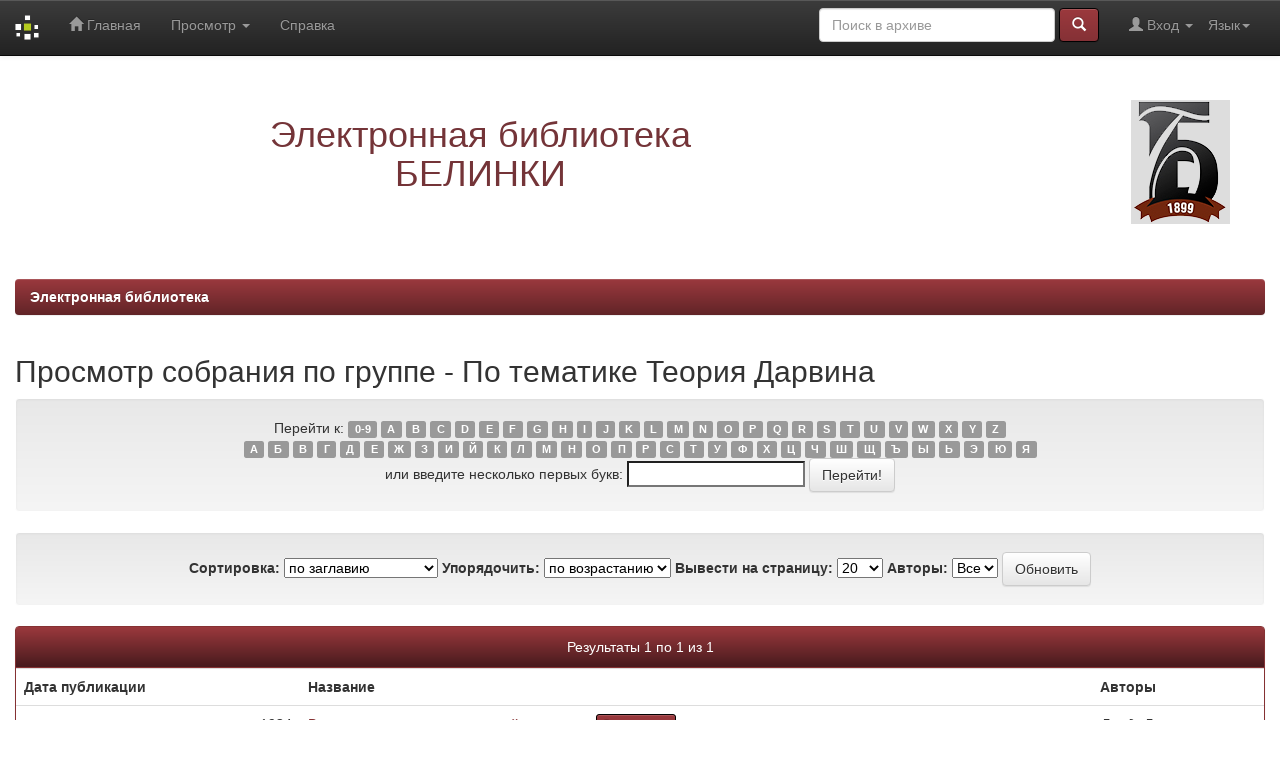

--- FILE ---
content_type: text/html;charset=UTF-8
request_url: https://elib.uraic.ru/browse?type=subject&sort_by=1&order=ASC&rpp=20&etal=-1&value=%D0%A2%D0%B5%D0%BE%D1%80%D0%B8%D1%8F+%D0%94%D0%B0%D1%80%D0%B2%D0%B8%D0%BD%D0%B0&starts_with=E
body_size: 31978
content:


















<!DOCTYPE html>
<html>
    <head>
        <title>Электронная библиотека: Просмотр архива электронных ресурсов</title>
        <meta http-equiv="Content-Type" content="text/html; charset=UTF-8" />
        <meta name="Generator" content="DSpace 5.10" />
        <meta name="viewport" content="width=device-width, initial-scale=1.0">
	<meta name="yandex-verification" content="4f50c98d50741a83" />
        <link rel="shortcut icon" href="/favicon.ico" type="image/x-icon"/>
	    <link rel="stylesheet" href="/static/css/jquery-ui-1.10.3.custom/redmond/jquery-ui-1.10.3.custom.css" type="text/css" />
	    <link rel="stylesheet" href="/static/css/bootstrap/bootstrap.min.css" type="text/css" />
	    <link rel="stylesheet" href="/static/css/bootstrap/bootstrap-theme.min.css" type="text/css" />
	    <link rel="stylesheet" href="/static/css/bootstrap/dspace-theme.css" type="text/css" />

        <link rel="search" type="application/opensearchdescription+xml" href="/open-search/description.xml" title="ELIB_URAIC"/>

        
	<script type='text/javascript' src="/static/js/jquery/jquery-1.10.2.min.js"></script>
	<script type='text/javascript' src='/static/js/jquery/jquery-ui-1.10.3.custom.min.js'></script>
	<script type='text/javascript' src='/static/js/bootstrap/bootstrap.min.js'></script>
	<script type='text/javascript' src='/static/js/holder.js'></script>
	<script type="text/javascript" src="/utils.js"></script>
    <script type="text/javascript" src="/static/js/choice-support.js"> </script>

    
    
    

<!-- HTML5 shim and Respond.js IE8 support of HTML5 elements and media queries -->
<!--[if lt IE 9]>
  <script src="/static/js/html5shiv.js"></script>
  <script src="/static/js/respond.min.js"></script>
<![endif]-->
<!-- Google Tag Manager -->
<!--
<script>(function(w,d,s,l,i){w[l]=w[l]||[];w[l].push({'gtm.start':
new Date().getTime(),event:'gtm.js'});var f=d.getElementsByTagName(s)[0],
j=d.createElement(s),dl=l!='dataLayer'?'&l='+l:'';j.async=true;j.src=
'https://www.googletagmanager.com/gtm.js?id='+i+dl;f.parentNode.insertBefore(j,f);
})(window,document,'script','dataLayer','GTM-W887BCX');</script>
-->
<!-- End Google Tag Manager -->
<script async src="https://culturaltracking.ru/static/js/spxl.js?pixelId=12946" data-pixel-id="12946"></script>
<meta name="proculture-verification" content="40a721c57e8ed6cc86dc75ad2a129428" />
    </head>

    
    
    <body class="undernavigation">


<!-- Google Tag Manager (noscript) -->
<!--
<noscript><iframe src="https://www.googletagmanager.com/ns.html?id=GTM-W887BCX"
height="0" width="0" style="display:none;visibility:hidden"></iframe></noscript>
-->
<!-- End Google Tag Manager (noscript) -->



<!-- Yandex.Metrika counter -->
<!-- <script type="text/javascript">(function (d, w, c) { (w[c] = w[c] || []).push(function() { try { w.yaCounter24115420 = new Ya.Metrika({id:24115420, webvisor:true, clickmap:true, trackLinks:true, accurateTrackBounce:true}); } catch(e) { } }); var n = d.getElementsByTagName("script")[0], s = d.createElement("script"), f = function () { n.parentNode.insertBefore(s, n); }; s.type = "text/javascript"; s.async = true; s.src = (d.location.protocol == "https:" ? "https:" : "http:") + "//mc.yandex.ru/metrika/watch.js"; if (w.opera == "[object Opera]") { d.addEventListener("DOMContentLoaded", f, false); } else { f(); } })(document, window, "yandex_metrika_callbacks");</script><noscript><div><img src="//mc.yandex.ru/watch/24115420" style="position:absolute; left:-9999px;" alt="" /></div></noscript> -->
<!-- /Yandex.Metrika counter -->

<!-- Yandex.Metrika counter -->
<script type="text/javascript" > (function(m,e,t,r,i,k,a){m[i]=m[i]||function(){(m[i].a=m[i].a||[]).push(arguments)}; m[i].l=1*new Date(); for (var j = 0; j < document.scripts.length; j++) {if (document.scripts[j].src === r) { return; }} k=e.createElement(t),a=e.getElementsByTagName(t)[0],k.async=1,k.src=r,a.parentNode.insertBefore(k,a)}) (window, document, "script", "https://mc.yandex.ru/metrika/tag.js", "ym"); ym(24115420, "init", { clickmap:true, trackLinks:true, accurateTrackBounce:true, webvisor:true }); </script> <noscript><div><img src="https://mc.yandex.ru/watch/24115420" style="position:absolute; left:-9999px;" alt="" /></div></noscript>
<!-- /Yandex.Metrika counter -->



<!-- Rating@Mail.ru counter -->
<script type="text/javascript">//<![CDATA[
var _tmr = _tmr || [];
_tmr.push({id: "2476791",  type: "pageView", start: (new Date()).getTime()});
(function (d, w) {
   var ts = d.createElement("script"); ts.type = "text/javascript"; ts.async = true;
   ts.src = (d.location.protocol == "https:" ? "https:" : "http:") + "//top-fwz1.mail.ru/js/code.js";
   var f = function () {var s = d.getElementsByTagName("script")[0]; s.parentNode.insertBefore(ts, s);};
   if (w.opera == "[object Opera]") { d.addEventListener("DOMContentLoaded", f, false); } else { f(); }
})(document, window);
//]]></script><noscript><div style="position:absolute;left:-10000px;">
<img src="//top-fwz1.mail.ru/counter?id=2476791;js=na" style="border:0;" height="1" width="1" alt="�������@Mail.ru" />
</div></noscript>
<!-- //Rating@Mail.ru counter -->

<a class="sr-only" href="#content">Skip navigation</a>
<header class="navbar navbar-inverse navbar-fixed-top">    
    
            <div class="container">
                

























       <div class="navbar-header">
         <button type="button" class="navbar-toggle" data-toggle="collapse" data-target=".navbar-collapse">
           <span class="icon-bar"></span>
           <span class="icon-bar"></span>
           <span class="icon-bar"></span>
         </button>
         <a class="navbar-brand" href="/"><img height="25" src="/image/dspace-logo-only.png" alt="DSpace logo" /></a>
       </div>
       <nav class="collapse navbar-collapse bs-navbar-collapse" role="navigation">
         <ul class="nav navbar-nav">
           <li class=""><a href="/"><span class="glyphicon glyphicon-home"></span> Главная</a></li>
                
           <li class="dropdown">
             <a href="#" class="dropdown-toggle" data-toggle="dropdown">Просмотр <b class="caret"></b></a>
             <ul class="dropdown-menu">
               <li><a href="/community-list">Разделы и коллекции</a></li>
				<li class="divider"></li>
        <li class="dropdown-header">Просмотр:</li>
				
				
				
				      			<li><a href="/browse?type=dateissued">По дате</a></li>
					
				      			<li><a href="/browse?type=author">По автору</a></li>
					
				      			<li><a href="/browse?type=title">По заглавию</a></li>
					
				      			<li><a href="/browse?type=subject">По тематике</a></li>
					
				      			<li><a href="/browse?type=relation">Источники</a></li>
					
				      			<li><a href="/browse?type=loaded">По дате загрузки</a></li>
					
				      			<li><a href="/browse?type=collection">По коллекции</a></li>
					
				    
				

            </ul>
          </li>
          <li class=""><script type="text/javascript">
<!-- Javascript starts here
document.write('<a href="#" onClick="var popupwin = window.open(\'/help/index_ru.html\',\'dspacepopup\',\'height=600,width=550,resizable,scrollbars\');popupwin.focus();return false;">Справка<\/a>');
// -->
</script><noscript><a href="/help/index_ru.html" target="dspacepopup">Справка</a></noscript></li>
       </ul>

 
    <div class="nav navbar-nav navbar-right">
	 <ul class="nav navbar-nav navbar-right">
      <li class="dropdown">
       <a href="#" class="dropdown-toggle" data-toggle="dropdown">Язык<b class="caret"></b></a>
        <ul class="dropdown-menu">
 
      <li>
        <a onclick="javascript:document.repost.locale.value='en';
                  document.repost.submit();" href="?locale=en">
         English
       </a>
      </li>
 
      <li>
        <a onclick="javascript:document.repost.locale.value='ru';
                  document.repost.submit();" href="?locale=ru">
         русский
       </a>
      </li>
 
     </ul>
    </li>
    </ul>
  </div>
 
 
       <div class="nav navbar-nav navbar-right">
		<ul class="nav navbar-nav navbar-right">
         <li class="dropdown">
         
             <a href="#" class="dropdown-toggle" data-toggle="dropdown"><span class="glyphicon glyphicon-user"></span> Вход <b class="caret"></b></a>
	             
             <ul class="dropdown-menu">
               <li><a href="/mydspace">Мой архив ресурсов</a></li>
               <li><a href="/subscribe">Обновления на e-mail</a></li>
               <li><a href="/profile">Редактировать профиль</a></li>

		
             </ul>
           </li>
          </ul>
          
	
	<form method="get" action="/simple-search" class="navbar-form navbar-right">
	    <div class="form-group">
          <input type="text" class="form-control" placeholder="Поиск&nbsp;в&nbsp;архиве" name="query" id="tequery" size="25"/>
        </div>
        <button type="submit" class="btn btn-primary"><span class="glyphicon glyphicon-search"></span></button>

	</form></div>
    </nav>

            </div>

</header>

<main id="content" role="main">
<div class="container banner">
	<div class="row">
		<div class="col-md-9 brand">
		<h1 align="center"><span style="color:#743438">Электронная библиотека<br />БЕЛИНКИ</span></h1>
         
        </div>
        <div class="col-md-3"><img class="pull-right" src="/image/logo.png" alt="DSpace logo" />
        </div>
	</div>
</div>	
<br/>
                

<div class="container">
                



  

<ol class="breadcrumb btn-success">

  <li><a href="/">Электронная библиотека</a></li>

</ol>

</div>                



        
<div class="container">
		


























	
	<h2>
		Просмотр собрания  по группе - По тематике Теория Дарвина
	</h2>

	
	
	<div id="browse_navigation" class="well text-center">
	<form method="get" action="/browse">
			<input type="hidden" name="type" value="subject"/>
			<input type="hidden" name="sort_by" value="1"/>
			<input type="hidden" name="order" value="ASC"/>
			<input type="hidden" name="rpp" value="20"/>
			<input type="hidden" name="etal" value="-1" />
<input type="hidden" name="value" value="Теория Дарвина"/>
	
	
	
		<span>Перейти к:</span>
	                        <a class="label label-default" href="/browse?type=subject&amp;sort_by=1&amp;order=ASC&amp;rpp=20&amp;etal=-1&amp;value=%D0%A2%D0%B5%D0%BE%D1%80%D0%B8%D1%8F+%D0%94%D0%B0%D1%80%D0%B2%D0%B8%D0%BD%D0%B0&amp;starts_with=0">0-9</a>

	                        <a class="label label-default" href="/browse?type=subject&amp;sort_by=1&amp;order=ASC&amp;rpp=20&amp;etal=-1&amp;value=%D0%A2%D0%B5%D0%BE%D1%80%D0%B8%D1%8F+%D0%94%D0%B0%D1%80%D0%B2%D0%B8%D0%BD%D0%B0&amp;starts_with=A">A</a>

	                        <a class="label label-default" href="/browse?type=subject&amp;sort_by=1&amp;order=ASC&amp;rpp=20&amp;etal=-1&amp;value=%D0%A2%D0%B5%D0%BE%D1%80%D0%B8%D1%8F+%D0%94%D0%B0%D1%80%D0%B2%D0%B8%D0%BD%D0%B0&amp;starts_with=B">B</a>

	                        <a class="label label-default" href="/browse?type=subject&amp;sort_by=1&amp;order=ASC&amp;rpp=20&amp;etal=-1&amp;value=%D0%A2%D0%B5%D0%BE%D1%80%D0%B8%D1%8F+%D0%94%D0%B0%D1%80%D0%B2%D0%B8%D0%BD%D0%B0&amp;starts_with=C">C</a>

	                        <a class="label label-default" href="/browse?type=subject&amp;sort_by=1&amp;order=ASC&amp;rpp=20&amp;etal=-1&amp;value=%D0%A2%D0%B5%D0%BE%D1%80%D0%B8%D1%8F+%D0%94%D0%B0%D1%80%D0%B2%D0%B8%D0%BD%D0%B0&amp;starts_with=D">D</a>

	                        <a class="label label-default" href="/browse?type=subject&amp;sort_by=1&amp;order=ASC&amp;rpp=20&amp;etal=-1&amp;value=%D0%A2%D0%B5%D0%BE%D1%80%D0%B8%D1%8F+%D0%94%D0%B0%D1%80%D0%B2%D0%B8%D0%BD%D0%B0&amp;starts_with=E">E</a>

	                        <a class="label label-default" href="/browse?type=subject&amp;sort_by=1&amp;order=ASC&amp;rpp=20&amp;etal=-1&amp;value=%D0%A2%D0%B5%D0%BE%D1%80%D0%B8%D1%8F+%D0%94%D0%B0%D1%80%D0%B2%D0%B8%D0%BD%D0%B0&amp;starts_with=F">F</a>

	                        <a class="label label-default" href="/browse?type=subject&amp;sort_by=1&amp;order=ASC&amp;rpp=20&amp;etal=-1&amp;value=%D0%A2%D0%B5%D0%BE%D1%80%D0%B8%D1%8F+%D0%94%D0%B0%D1%80%D0%B2%D0%B8%D0%BD%D0%B0&amp;starts_with=G">G</a>

	                        <a class="label label-default" href="/browse?type=subject&amp;sort_by=1&amp;order=ASC&amp;rpp=20&amp;etal=-1&amp;value=%D0%A2%D0%B5%D0%BE%D1%80%D0%B8%D1%8F+%D0%94%D0%B0%D1%80%D0%B2%D0%B8%D0%BD%D0%B0&amp;starts_with=H">H</a>

	                        <a class="label label-default" href="/browse?type=subject&amp;sort_by=1&amp;order=ASC&amp;rpp=20&amp;etal=-1&amp;value=%D0%A2%D0%B5%D0%BE%D1%80%D0%B8%D1%8F+%D0%94%D0%B0%D1%80%D0%B2%D0%B8%D0%BD%D0%B0&amp;starts_with=I">I</a>

	                        <a class="label label-default" href="/browse?type=subject&amp;sort_by=1&amp;order=ASC&amp;rpp=20&amp;etal=-1&amp;value=%D0%A2%D0%B5%D0%BE%D1%80%D0%B8%D1%8F+%D0%94%D0%B0%D1%80%D0%B2%D0%B8%D0%BD%D0%B0&amp;starts_with=J">J</a>

	                        <a class="label label-default" href="/browse?type=subject&amp;sort_by=1&amp;order=ASC&amp;rpp=20&amp;etal=-1&amp;value=%D0%A2%D0%B5%D0%BE%D1%80%D0%B8%D1%8F+%D0%94%D0%B0%D1%80%D0%B2%D0%B8%D0%BD%D0%B0&amp;starts_with=K">K</a>

	                        <a class="label label-default" href="/browse?type=subject&amp;sort_by=1&amp;order=ASC&amp;rpp=20&amp;etal=-1&amp;value=%D0%A2%D0%B5%D0%BE%D1%80%D0%B8%D1%8F+%D0%94%D0%B0%D1%80%D0%B2%D0%B8%D0%BD%D0%B0&amp;starts_with=L">L</a>

	                        <a class="label label-default" href="/browse?type=subject&amp;sort_by=1&amp;order=ASC&amp;rpp=20&amp;etal=-1&amp;value=%D0%A2%D0%B5%D0%BE%D1%80%D0%B8%D1%8F+%D0%94%D0%B0%D1%80%D0%B2%D0%B8%D0%BD%D0%B0&amp;starts_with=M">M</a>

	                        <a class="label label-default" href="/browse?type=subject&amp;sort_by=1&amp;order=ASC&amp;rpp=20&amp;etal=-1&amp;value=%D0%A2%D0%B5%D0%BE%D1%80%D0%B8%D1%8F+%D0%94%D0%B0%D1%80%D0%B2%D0%B8%D0%BD%D0%B0&amp;starts_with=N">N</a>

	                        <a class="label label-default" href="/browse?type=subject&amp;sort_by=1&amp;order=ASC&amp;rpp=20&amp;etal=-1&amp;value=%D0%A2%D0%B5%D0%BE%D1%80%D0%B8%D1%8F+%D0%94%D0%B0%D1%80%D0%B2%D0%B8%D0%BD%D0%B0&amp;starts_with=O">O</a>

	                        <a class="label label-default" href="/browse?type=subject&amp;sort_by=1&amp;order=ASC&amp;rpp=20&amp;etal=-1&amp;value=%D0%A2%D0%B5%D0%BE%D1%80%D0%B8%D1%8F+%D0%94%D0%B0%D1%80%D0%B2%D0%B8%D0%BD%D0%B0&amp;starts_with=P">P</a>

	                        <a class="label label-default" href="/browse?type=subject&amp;sort_by=1&amp;order=ASC&amp;rpp=20&amp;etal=-1&amp;value=%D0%A2%D0%B5%D0%BE%D1%80%D0%B8%D1%8F+%D0%94%D0%B0%D1%80%D0%B2%D0%B8%D0%BD%D0%B0&amp;starts_with=Q">Q</a>

	                        <a class="label label-default" href="/browse?type=subject&amp;sort_by=1&amp;order=ASC&amp;rpp=20&amp;etal=-1&amp;value=%D0%A2%D0%B5%D0%BE%D1%80%D0%B8%D1%8F+%D0%94%D0%B0%D1%80%D0%B2%D0%B8%D0%BD%D0%B0&amp;starts_with=R">R</a>

	                        <a class="label label-default" href="/browse?type=subject&amp;sort_by=1&amp;order=ASC&amp;rpp=20&amp;etal=-1&amp;value=%D0%A2%D0%B5%D0%BE%D1%80%D0%B8%D1%8F+%D0%94%D0%B0%D1%80%D0%B2%D0%B8%D0%BD%D0%B0&amp;starts_with=S">S</a>

	                        <a class="label label-default" href="/browse?type=subject&amp;sort_by=1&amp;order=ASC&amp;rpp=20&amp;etal=-1&amp;value=%D0%A2%D0%B5%D0%BE%D1%80%D0%B8%D1%8F+%D0%94%D0%B0%D1%80%D0%B2%D0%B8%D0%BD%D0%B0&amp;starts_with=T">T</a>

	                        <a class="label label-default" href="/browse?type=subject&amp;sort_by=1&amp;order=ASC&amp;rpp=20&amp;etal=-1&amp;value=%D0%A2%D0%B5%D0%BE%D1%80%D0%B8%D1%8F+%D0%94%D0%B0%D1%80%D0%B2%D0%B8%D0%BD%D0%B0&amp;starts_with=U">U</a>

	                        <a class="label label-default" href="/browse?type=subject&amp;sort_by=1&amp;order=ASC&amp;rpp=20&amp;etal=-1&amp;value=%D0%A2%D0%B5%D0%BE%D1%80%D0%B8%D1%8F+%D0%94%D0%B0%D1%80%D0%B2%D0%B8%D0%BD%D0%B0&amp;starts_with=V">V</a>

	                        <a class="label label-default" href="/browse?type=subject&amp;sort_by=1&amp;order=ASC&amp;rpp=20&amp;etal=-1&amp;value=%D0%A2%D0%B5%D0%BE%D1%80%D0%B8%D1%8F+%D0%94%D0%B0%D1%80%D0%B2%D0%B8%D0%BD%D0%B0&amp;starts_with=W">W</a>

	                        <a class="label label-default" href="/browse?type=subject&amp;sort_by=1&amp;order=ASC&amp;rpp=20&amp;etal=-1&amp;value=%D0%A2%D0%B5%D0%BE%D1%80%D0%B8%D1%8F+%D0%94%D0%B0%D1%80%D0%B2%D0%B8%D0%BD%D0%B0&amp;starts_with=X">X</a>

	                        <a class="label label-default" href="/browse?type=subject&amp;sort_by=1&amp;order=ASC&amp;rpp=20&amp;etal=-1&amp;value=%D0%A2%D0%B5%D0%BE%D1%80%D0%B8%D1%8F+%D0%94%D0%B0%D1%80%D0%B2%D0%B8%D0%BD%D0%B0&amp;starts_with=Y">Y</a>

	                        <a class="label label-default" href="/browse?type=subject&amp;sort_by=1&amp;order=ASC&amp;rpp=20&amp;etal=-1&amp;value=%D0%A2%D0%B5%D0%BE%D1%80%D0%B8%D1%8F+%D0%94%D0%B0%D1%80%D0%B2%D0%B8%D0%BD%D0%B0&amp;starts_with=Z">Z</a>
<br/>

	                        <a class="label label-default" href="/browse?type=subject&amp;sort_by=1&amp;order=ASC&amp;rpp=20&amp;etal=-1&amp;value=%D0%A2%D0%B5%D0%BE%D1%80%D0%B8%D1%8F+%D0%94%D0%B0%D1%80%D0%B2%D0%B8%D0%BD%D0%B0&amp;starts_with=А">А</a>

	                        <a class="label label-default" href="/browse?type=subject&amp;sort_by=1&amp;order=ASC&amp;rpp=20&amp;etal=-1&amp;value=%D0%A2%D0%B5%D0%BE%D1%80%D0%B8%D1%8F+%D0%94%D0%B0%D1%80%D0%B2%D0%B8%D0%BD%D0%B0&amp;starts_with=Б">Б</a>

	                        <a class="label label-default" href="/browse?type=subject&amp;sort_by=1&amp;order=ASC&amp;rpp=20&amp;etal=-1&amp;value=%D0%A2%D0%B5%D0%BE%D1%80%D0%B8%D1%8F+%D0%94%D0%B0%D1%80%D0%B2%D0%B8%D0%BD%D0%B0&amp;starts_with=В">В</a>

	                        <a class="label label-default" href="/browse?type=subject&amp;sort_by=1&amp;order=ASC&amp;rpp=20&amp;etal=-1&amp;value=%D0%A2%D0%B5%D0%BE%D1%80%D0%B8%D1%8F+%D0%94%D0%B0%D1%80%D0%B2%D0%B8%D0%BD%D0%B0&amp;starts_with=Г">Г</a>

	                        <a class="label label-default" href="/browse?type=subject&amp;sort_by=1&amp;order=ASC&amp;rpp=20&amp;etal=-1&amp;value=%D0%A2%D0%B5%D0%BE%D1%80%D0%B8%D1%8F+%D0%94%D0%B0%D1%80%D0%B2%D0%B8%D0%BD%D0%B0&amp;starts_with=Д">Д</a>

	                        <a class="label label-default" href="/browse?type=subject&amp;sort_by=1&amp;order=ASC&amp;rpp=20&amp;etal=-1&amp;value=%D0%A2%D0%B5%D0%BE%D1%80%D0%B8%D1%8F+%D0%94%D0%B0%D1%80%D0%B2%D0%B8%D0%BD%D0%B0&amp;starts_with=Е">Е</a>

	                        <a class="label label-default" href="/browse?type=subject&amp;sort_by=1&amp;order=ASC&amp;rpp=20&amp;etal=-1&amp;value=%D0%A2%D0%B5%D0%BE%D1%80%D0%B8%D1%8F+%D0%94%D0%B0%D1%80%D0%B2%D0%B8%D0%BD%D0%B0&amp;starts_with=Ж">Ж</a>

	                        <a class="label label-default" href="/browse?type=subject&amp;sort_by=1&amp;order=ASC&amp;rpp=20&amp;etal=-1&amp;value=%D0%A2%D0%B5%D0%BE%D1%80%D0%B8%D1%8F+%D0%94%D0%B0%D1%80%D0%B2%D0%B8%D0%BD%D0%B0&amp;starts_with=З">З</a>

	                        <a class="label label-default" href="/browse?type=subject&amp;sort_by=1&amp;order=ASC&amp;rpp=20&amp;etal=-1&amp;value=%D0%A2%D0%B5%D0%BE%D1%80%D0%B8%D1%8F+%D0%94%D0%B0%D1%80%D0%B2%D0%B8%D0%BD%D0%B0&amp;starts_with=И">И</a>

	                        <a class="label label-default" href="/browse?type=subject&amp;sort_by=1&amp;order=ASC&amp;rpp=20&amp;etal=-1&amp;value=%D0%A2%D0%B5%D0%BE%D1%80%D0%B8%D1%8F+%D0%94%D0%B0%D1%80%D0%B2%D0%B8%D0%BD%D0%B0&amp;starts_with=Й">Й</a>

	                        <a class="label label-default" href="/browse?type=subject&amp;sort_by=1&amp;order=ASC&amp;rpp=20&amp;etal=-1&amp;value=%D0%A2%D0%B5%D0%BE%D1%80%D0%B8%D1%8F+%D0%94%D0%B0%D1%80%D0%B2%D0%B8%D0%BD%D0%B0&amp;starts_with=К">К</a>

	                        <a class="label label-default" href="/browse?type=subject&amp;sort_by=1&amp;order=ASC&amp;rpp=20&amp;etal=-1&amp;value=%D0%A2%D0%B5%D0%BE%D1%80%D0%B8%D1%8F+%D0%94%D0%B0%D1%80%D0%B2%D0%B8%D0%BD%D0%B0&amp;starts_with=Л">Л</a>

	                        <a class="label label-default" href="/browse?type=subject&amp;sort_by=1&amp;order=ASC&amp;rpp=20&amp;etal=-1&amp;value=%D0%A2%D0%B5%D0%BE%D1%80%D0%B8%D1%8F+%D0%94%D0%B0%D1%80%D0%B2%D0%B8%D0%BD%D0%B0&amp;starts_with=М">М</a>

	                        <a class="label label-default" href="/browse?type=subject&amp;sort_by=1&amp;order=ASC&amp;rpp=20&amp;etal=-1&amp;value=%D0%A2%D0%B5%D0%BE%D1%80%D0%B8%D1%8F+%D0%94%D0%B0%D1%80%D0%B2%D0%B8%D0%BD%D0%B0&amp;starts_with=Н">Н</a>

	                        <a class="label label-default" href="/browse?type=subject&amp;sort_by=1&amp;order=ASC&amp;rpp=20&amp;etal=-1&amp;value=%D0%A2%D0%B5%D0%BE%D1%80%D0%B8%D1%8F+%D0%94%D0%B0%D1%80%D0%B2%D0%B8%D0%BD%D0%B0&amp;starts_with=О">О</a>

	                        <a class="label label-default" href="/browse?type=subject&amp;sort_by=1&amp;order=ASC&amp;rpp=20&amp;etal=-1&amp;value=%D0%A2%D0%B5%D0%BE%D1%80%D0%B8%D1%8F+%D0%94%D0%B0%D1%80%D0%B2%D0%B8%D0%BD%D0%B0&amp;starts_with=П">П</a>

	                        <a class="label label-default" href="/browse?type=subject&amp;sort_by=1&amp;order=ASC&amp;rpp=20&amp;etal=-1&amp;value=%D0%A2%D0%B5%D0%BE%D1%80%D0%B8%D1%8F+%D0%94%D0%B0%D1%80%D0%B2%D0%B8%D0%BD%D0%B0&amp;starts_with=Р">Р</a>

	                        <a class="label label-default" href="/browse?type=subject&amp;sort_by=1&amp;order=ASC&amp;rpp=20&amp;etal=-1&amp;value=%D0%A2%D0%B5%D0%BE%D1%80%D0%B8%D1%8F+%D0%94%D0%B0%D1%80%D0%B2%D0%B8%D0%BD%D0%B0&amp;starts_with=С">С</a>

	                        <a class="label label-default" href="/browse?type=subject&amp;sort_by=1&amp;order=ASC&amp;rpp=20&amp;etal=-1&amp;value=%D0%A2%D0%B5%D0%BE%D1%80%D0%B8%D1%8F+%D0%94%D0%B0%D1%80%D0%B2%D0%B8%D0%BD%D0%B0&amp;starts_with=Т">Т</a>

	                        <a class="label label-default" href="/browse?type=subject&amp;sort_by=1&amp;order=ASC&amp;rpp=20&amp;etal=-1&amp;value=%D0%A2%D0%B5%D0%BE%D1%80%D0%B8%D1%8F+%D0%94%D0%B0%D1%80%D0%B2%D0%B8%D0%BD%D0%B0&amp;starts_with=У">У</a>

	                        <a class="label label-default" href="/browse?type=subject&amp;sort_by=1&amp;order=ASC&amp;rpp=20&amp;etal=-1&amp;value=%D0%A2%D0%B5%D0%BE%D1%80%D0%B8%D1%8F+%D0%94%D0%B0%D1%80%D0%B2%D0%B8%D0%BD%D0%B0&amp;starts_with=Ф">Ф</a>

	                        <a class="label label-default" href="/browse?type=subject&amp;sort_by=1&amp;order=ASC&amp;rpp=20&amp;etal=-1&amp;value=%D0%A2%D0%B5%D0%BE%D1%80%D0%B8%D1%8F+%D0%94%D0%B0%D1%80%D0%B2%D0%B8%D0%BD%D0%B0&amp;starts_with=Х">Х</a>

	                        <a class="label label-default" href="/browse?type=subject&amp;sort_by=1&amp;order=ASC&amp;rpp=20&amp;etal=-1&amp;value=%D0%A2%D0%B5%D0%BE%D1%80%D0%B8%D1%8F+%D0%94%D0%B0%D1%80%D0%B2%D0%B8%D0%BD%D0%B0&amp;starts_with=Ц">Ц</a>

	                        <a class="label label-default" href="/browse?type=subject&amp;sort_by=1&amp;order=ASC&amp;rpp=20&amp;etal=-1&amp;value=%D0%A2%D0%B5%D0%BE%D1%80%D0%B8%D1%8F+%D0%94%D0%B0%D1%80%D0%B2%D0%B8%D0%BD%D0%B0&amp;starts_with=Ч">Ч</a>

	                        <a class="label label-default" href="/browse?type=subject&amp;sort_by=1&amp;order=ASC&amp;rpp=20&amp;etal=-1&amp;value=%D0%A2%D0%B5%D0%BE%D1%80%D0%B8%D1%8F+%D0%94%D0%B0%D1%80%D0%B2%D0%B8%D0%BD%D0%B0&amp;starts_with=Ш">Ш</a>

	                        <a class="label label-default" href="/browse?type=subject&amp;sort_by=1&amp;order=ASC&amp;rpp=20&amp;etal=-1&amp;value=%D0%A2%D0%B5%D0%BE%D1%80%D0%B8%D1%8F+%D0%94%D0%B0%D1%80%D0%B2%D0%B8%D0%BD%D0%B0&amp;starts_with=Щ">Щ</a>

	                        <a class="label label-default" href="/browse?type=subject&amp;sort_by=1&amp;order=ASC&amp;rpp=20&amp;etal=-1&amp;value=%D0%A2%D0%B5%D0%BE%D1%80%D0%B8%D1%8F+%D0%94%D0%B0%D1%80%D0%B2%D0%B8%D0%BD%D0%B0&amp;starts_with=Ъ">Ъ</a>

	                        <a class="label label-default" href="/browse?type=subject&amp;sort_by=1&amp;order=ASC&amp;rpp=20&amp;etal=-1&amp;value=%D0%A2%D0%B5%D0%BE%D1%80%D0%B8%D1%8F+%D0%94%D0%B0%D1%80%D0%B2%D0%B8%D0%BD%D0%B0&amp;starts_with=Ы">Ы</a>

	                        <a class="label label-default" href="/browse?type=subject&amp;sort_by=1&amp;order=ASC&amp;rpp=20&amp;etal=-1&amp;value=%D0%A2%D0%B5%D0%BE%D1%80%D0%B8%D1%8F+%D0%94%D0%B0%D1%80%D0%B2%D0%B8%D0%BD%D0%B0&amp;starts_with=Ь">Ь</a>

	                        <a class="label label-default" href="/browse?type=subject&amp;sort_by=1&amp;order=ASC&amp;rpp=20&amp;etal=-1&amp;value=%D0%A2%D0%B5%D0%BE%D1%80%D0%B8%D1%8F+%D0%94%D0%B0%D1%80%D0%B2%D0%B8%D0%BD%D0%B0&amp;starts_with=Э">Э</a>

	                        <a class="label label-default" href="/browse?type=subject&amp;sort_by=1&amp;order=ASC&amp;rpp=20&amp;etal=-1&amp;value=%D0%A2%D0%B5%D0%BE%D1%80%D0%B8%D1%8F+%D0%94%D0%B0%D1%80%D0%B2%D0%B8%D0%BD%D0%B0&amp;starts_with=Ю">Ю</a>

	                        <a class="label label-default" href="/browse?type=subject&amp;sort_by=1&amp;order=ASC&amp;rpp=20&amp;etal=-1&amp;value=%D0%A2%D0%B5%D0%BE%D1%80%D0%B8%D1%8F+%D0%94%D0%B0%D1%80%D0%B2%D0%B8%D0%BD%D0%B0&amp;starts_with=Я">Я</a>

<br/>
	    					<span>или введите несколько первых букв:</span>
	    					<input type="text" name="starts_with"/>&nbsp;<input type="submit" class="btn btn-default" value="Перейти!" />

	</form>
	</div>
	

	
	<div id="browse_controls" class="well text-center">
	<form method="get" action="/browse">
		<input type="hidden" name="type" value="subject"/>
<input type="hidden" name="value" value="Теория Дарвина"/>





		<label for="sort_by">Сортировка:</label>
		<select name="sort_by">
 <option value="1" selected="selected">по заглавию</option> <option value="2" >по дате публикации</option> <option value="3" >по дате сохранения</option>
		</select>

		<label for="order">Упорядочить:</label>
		<select name="order">
			<option value="ASC" selected="selected">по возрастанию</option>
			<option value="DESC" >по убыванию</option>
		</select>

		<label for="rpp">Вывести на страницу:</label>
		<select name="rpp">
	
			<option value="5" >5</option>
	
			<option value="10" >10</option>
	
			<option value="15" >15</option>
	
			<option value="20" selected="selected">20</option>
	
			<option value="25" >25</option>
	
			<option value="30" >30</option>
	
			<option value="35" >35</option>
	
			<option value="40" >40</option>
	
			<option value="45" >45</option>
	
			<option value="50" >50</option>
	
			<option value="55" >55</option>
	
			<option value="60" >60</option>
	
			<option value="65" >65</option>
	
			<option value="70" >70</option>
	
			<option value="75" >75</option>
	
			<option value="80" >80</option>
	
			<option value="85" >85</option>
	
			<option value="90" >90</option>
	
			<option value="95" >95</option>
	
			<option value="100" >100</option>

		</select>

		<label for="etal">Авторы:</label>
		<select name="etal">

			<option value="0" selected="selected">Все</option>
<option value="1" >1</option>	
			<option value="5" >5</option>
	
			<option value="10" >10</option>
	
			<option value="15" >15</option>
	
			<option value="20" >20</option>
	
			<option value="25" >25</option>
	
			<option value="30" >30</option>
	
			<option value="35" >35</option>
	
			<option value="40" >40</option>
	
			<option value="45" >45</option>
	
			<option value="50" >50</option>

		</select>

		<input type="submit" class="btn btn-default" name="submit_browse" value="Обновить"/>



	</form>
	</div>
<div class="panel panel-primary">
	
	<div class="panel-heading text-center">
		Результаты 1 по 1 из 1

	



	</div>
	
    
    
	<table align="center" class="table" summary="This table browses all dspace content">
<tr>
<th id="t1" class="oddRowEvenCol">Дата публикации</th><th id="t2" class="oddRowOddCol">Название</th><th id="t3" class="oddRowEvenCol">Авторы</th></tr><tr><td headers="t1" class="evenRowEvenCol" nowrap="nowrap" align="right">1924</td><td headers="t2" class="evenRowOddCol" ><a href="/handle/123456789/23587">Возникновение&#x20;и&#x20;развитие&#x20;идей&#x20;эволюции</a>&nbsp;&nbsp;<button type="button" class="btn btn-primary btn-xs" data-toggle="modal" data-target="#myModal0">Оглавление</button><div id="myModal0" class="modal fade" role="dialog"><div class="modal-dialog modal-lg"><div class="modal-header" style="background-color: #853133"><button type="button" class="close" data-dismiss="modal" style="color: #999999;"><b>&times;</b></button><h4 style="color: #999999;">Возникновение и развитие идей эволюции</h4></div><div class="modal-content"><div class="modal-body"><section class="sieve"><p style="padding-left: 0px">От редактора русского перевода / Н. Бобринский [c. 7]</p><p style="padding-left: 0px">Содержание  [c. 8]</p><p style="padding-left: 0px">Введение [c. 9]</p><p style="padding-left: 0px">Возникновение идеи эволюции [c. 12]</p><p style="padding-left: 0px">Развитие идеи эволюции неорганического мира [c. 18]</p><p style="padding-left: 0px">Торжество "катастрофизма" над эволюцией [c. 22]</p><p style="padding-left: 0px">Протест Сропа и Ляйелля против катастрофизма [c. 30]</p><p style="padding-left: 0px">Основы геологии [c. 44]</p><p style="padding-left: 0px">Влияние трудов Ляйелля [c. 52]</p><p style="padding-left: 0px">Ранние попытки установления теории эволюции органического мира [c. 61]</p><p style="padding-left: 0px">Дарвин и Уоллес: теория естественного отбора [c. 70]</p><p style="padding-left: 0px">"Происхождение видов" [c. 84]</p><p style="padding-left: 0px">Влияние сочинений Дарвина [c. 98]</p><p style="padding-left: 0px">Место Ляйелля и Дарвина в истории [c. 107]</p><p style="padding-left: 0px">Примечания [c. 115]</p><p style="padding-left: 0px">Указатель авторов [c. 119]</p></section></div></div></div></div></td><td headers="t3" class="evenRowEvenCol" ><em>Джэд,&#x20;Дж.</em></td></tr>
</table>

    
	
	<div class="panel-footer text-center">
		Результаты 1 по 1 из 1

	



	</div>
</div>
	
	













            

</div>
</main>
            
             <footer class="navbar navbar-inverse navbar-bottom">
             <div id="designedby" class="container text-muted">
<!--
             Тема от <a href="http://www.cineca.it"><img
                                    src="/image/logo-cineca-small.png"
                                    alt="Logo CINECA" /></a>
-->
			<div id="footer_feedback" class="pull-right">                                    
                                <p class="text-muted">&copy;&nbsp;2014-2026&nbsp;<a alt="Библиотека Белинского" target="_blank" href="http://book.uraic.ru/">Библиотека Белинского</a>&nbsp;-
                                <a target="_blank" href="/feedback">Обратная связь</a>
                                <a href="/htmlmap"></a></p>
                                </div>
			</div>
    </footer>
    </body>
</html>